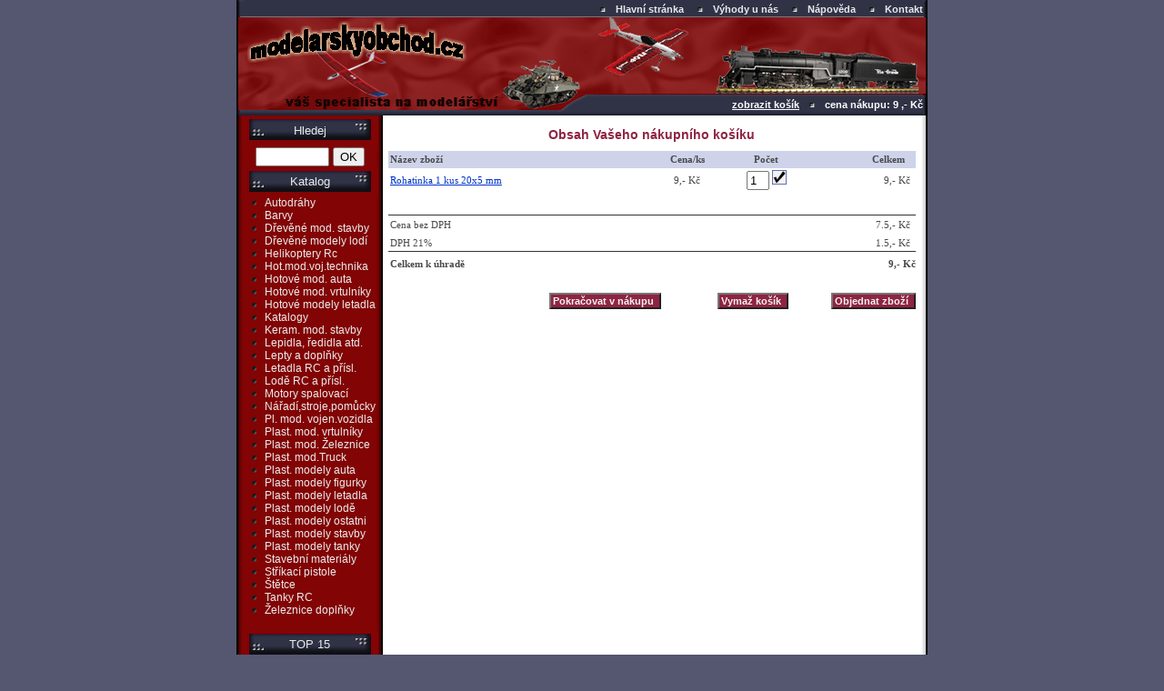

--- FILE ---
content_type: text/html
request_url: http://modelarskyobchod.cz/kosik.php?new=3194
body_size: 15531
content:
<!DOCTYPE HTML PUBLIC "-//W3C//DTD HTML 4.01 Transitional//EN" "http://www.w3.org/TR/html4/loose.dtd">
<html>
<head><meta name="verify-v1" content="wIldhu14XBMHT8OAvsVzhUpe3YJXFBdKYzpmkCkhtT8=" />
<head>
  <script type="text/javascript">
var gaJsHost = (("https:" == document.location.protocol) ? "https://ssl." : "http://www.");
document.write(unescape("%3Cscript src='" + gaJsHost + "google-analytics.com/ga.js' type='text/javascript'%3E%3C/script%3E"));
</script>
<script type="text/javascript">
try {
var pageTracker = _gat._getTracker("UA-13000745-1");
pageTracker._trackPageview();
} catch(err) {}</script>

  <title>modelarskyobchod.cz - Modelářský obchod - košík</title>
  <meta http-equiv="content-type" content="text/html; charset=iso-8859-2">
  <meta http-equiv="content-language" content="cs">
  <link rel="stylesheet" type="text/css" href="http://www.modelarskyobchod.cz/obr/css.css">
  <meta name="robots" content="index,follow">
</head>

<body>
<table width="760" border="0" align="center" cellpadding="0" cellspacing="0" background="http://www.modelarskyobchod.cz/obr/horni_lista.gif" class="hlista">
<tr>
 <td width="86" height="19" background="http://www.modelarskyobchod.cz/obr/horni_lista_logo.gif"></td>
 <td align="right">
  <img src="http://www.modelarskyobchod.cz/obr/horni_lista_delic.gif" width="28" height="6"><a href="http://www.modelarskyobchod.cz/">Hlavní stránka</a>
  <img src="http://www.modelarskyobchod.cz/obr/horni_lista_delic.gif" width="28" height="6"><a href="http://www.modelarskyobchod.cz/info/slevy.php">Výhody u nás</a>
  <img src="http://www.modelarskyobchod.cz/obr/horni_lista_delic.gif" width="28" height="6"><a href="http://www.modelarskyobchod.cz/info/index.php">Nápověda</a>
  <img src="http://www.modelarskyobchod.cz/obr/horni_lista_delic.gif" width="28" height="6"><a href="http://www.modelarskyobchod.cz/onas.php">Kontakt</a></td>
 <td width="5" height="19" background="http://www.modelarskyobchod.cz/obr/horni_lista_bok.gif">&nbsp;</td>
</tr>
</table>

<table width="760" border="0" align="center" cellpadding="0" cellspacing="0" bgcolor="#8F2342">
 <tr>
  <td width="266"><a href="http://www.modelarskyobchod.cz/"><img src="http://www.modelarskyobchod.cz/obr/logo.gif" alt="modelarskyobchod.cz" width="266" height="84" border="0"></a></td>
  <td width="494" background="http://www.modelarskyobchod.cz/obr/logo2.gif"></td>
 </tr>
</table>

<table width="760" border="0" align="center" cellpadding="0" cellspacing="0" bgcolor="#8F2342">
 <tr>
  <td width="393"><img src="http://www.modelarskyobchod.cz/obr/stredni_lista.gif" alt="modelarskyobchod.cz" width="393" height="24" border="0"></a></td>
  <td width="362" background="http://www.modelarskyobchod.cz/obr/stredni_lista_kosik.gif" class="slista"><a href="http://www.modelarskyobchod.cz/kosik.php">zobrazit košík</a><img src="http://www.modelarskyobchod.cz/obr/horni_lista_delic.gif" width="28" height="6">cena nákupu: 9 ,- Kč</td>
  <td width="5" height="24" background="http://www.modelarskyobchod.cz/obr/stredni_lista_bok.gif">&nbsp;</td>
 </tr>
</table>

<DIV id="main">
	<DIV id="levypanel">
<form action="http://www.modelarskyobchod.cz/hledej.php" method="post">
<table width="150" border="0" cellspacing="0" cellpadding="1" align="center">
  <tr>
    <td background="http://www.modelarskyobchod.cz/obr/nadpis.gif" width="150" height="32" class="menu_nadpis">Hledej</td>
  </tr>
  <tr>
    <td align="center">
      <input type="text" size="8" maxlength="30" name="slovo">
      <input type="submit" value="OK">
    </td>
  </tr>
</table></form>

<table width="150" border="0" cellspacing="0" cellpadding="0" align="center">
  <tr>
    <td background="http://www.modelarskyobchod.cz/obr/nadpis.gif" width="150" height="32" class="menu_nadpis">Katalog</td>
  </tr>
  <tr>
    <td class="lmenu" align=left>
      <img src="http://www.modelarskyobchod.cz/obr/menu_bod.gif" width="10" height="7"><a href="http://www.modelarskyobchod.cz/katalog.php?kat=26">Autodráhy</a><br><img src="http://www.modelarskyobchod.cz/obr/menu_bod.gif" width="10" height="7"><a href="http://www.modelarskyobchod.cz/katalog.php?kat=73">Barvy</a><br><img src="http://www.modelarskyobchod.cz/obr/menu_bod.gif" width="10" height="7"><a href="http://www.modelarskyobchod.cz/katalog.php?kat=134">Dřevěné mod. stavby</a><br><img src="http://www.modelarskyobchod.cz/obr/menu_bod.gif" width="10" height="7"><a href="http://www.modelarskyobchod.cz/katalog.php?kat=93">Dřevěné modely lodí</a><br><img src="http://www.modelarskyobchod.cz/obr/menu_bod.gif" width="10" height="7"><a href="http://www.modelarskyobchod.cz/katalog.php?kat=99">Helikoptery  Rc</a><br><img src="http://www.modelarskyobchod.cz/obr/menu_bod.gif" width="10" height="7"><a href="http://www.modelarskyobchod.cz/katalog.php?kat=96">Hot.mod.voj.technika</a><br><img src="http://www.modelarskyobchod.cz/obr/menu_bod.gif" width="10" height="7"><a href="http://www.modelarskyobchod.cz/katalog.php?kat=94">Hotové mod. auta</a><br><img src="http://www.modelarskyobchod.cz/obr/menu_bod.gif" width="10" height="7"><a href="http://www.modelarskyobchod.cz/katalog.php?kat=128">Hotové mod. vrtulníky</a><br><img src="http://www.modelarskyobchod.cz/obr/menu_bod.gif" width="10" height="7"><a href="http://www.modelarskyobchod.cz/katalog.php?kat=111">Hotové modely letadla</a><br><img src="http://www.modelarskyobchod.cz/obr/menu_bod.gif" width="10" height="7"><a href="http://www.modelarskyobchod.cz/katalog.php?kat=92">Katalogy</a><br><img src="http://www.modelarskyobchod.cz/obr/menu_bod.gif" width="10" height="7"><a href="http://www.modelarskyobchod.cz/katalog.php?kat=123">Keram. mod. stavby</a><br><img src="http://www.modelarskyobchod.cz/obr/menu_bod.gif" width="10" height="7"><a href="http://www.modelarskyobchod.cz/katalog.php?kat=90">Lepidla, ředidla atd.</a><br><img src="http://www.modelarskyobchod.cz/obr/menu_bod.gif" width="10" height="7"><a href="http://www.modelarskyobchod.cz/katalog.php?kat=120">Lepty a doplňky</a><br><img src="http://www.modelarskyobchod.cz/obr/menu_bod.gif" width="10" height="7"><a href="http://www.modelarskyobchod.cz/katalog.php?kat=55">Letadla RC a přísl.</a><br><img src="http://www.modelarskyobchod.cz/obr/menu_bod.gif" width="10" height="7"><a href="http://www.modelarskyobchod.cz/katalog.php?kat=65">Lodě RC a přísl.</a><br><img src="http://www.modelarskyobchod.cz/obr/menu_bod.gif" width="10" height="7"><a href="http://www.modelarskyobchod.cz/katalog.php?kat=44">Motory spalovací</a><br><img src="http://www.modelarskyobchod.cz/obr/menu_bod.gif" width="10" height="7"><a href="http://www.modelarskyobchod.cz/katalog.php?kat=51">Nářadí,stroje,pomůcky</a><br><img src="http://www.modelarskyobchod.cz/obr/menu_bod.gif" width="10" height="7"><a href="http://www.modelarskyobchod.cz/katalog.php?kat=63">Pl. mod. vojen.vozidla</a><br><img src="http://www.modelarskyobchod.cz/obr/menu_bod.gif" width="10" height="7"><a href="http://www.modelarskyobchod.cz/katalog.php?kat=77">Plast. mod. vrtulníky</a><br><img src="http://www.modelarskyobchod.cz/obr/menu_bod.gif" width="10" height="7"><a href="http://www.modelarskyobchod.cz/katalog.php?kat=48">Plast. mod. Železnice</a><br><img src="http://www.modelarskyobchod.cz/obr/menu_bod.gif" width="10" height="7"><a href="http://www.modelarskyobchod.cz/katalog.php?kat=76">Plast. mod.Truck</a><br><img src="http://www.modelarskyobchod.cz/obr/menu_bod.gif" width="10" height="7"><a href="http://www.modelarskyobchod.cz/katalog.php?kat=67">Plast. modely auta</a><br><img src="http://www.modelarskyobchod.cz/obr/menu_bod.gif" width="10" height="7"><a href="http://www.modelarskyobchod.cz/katalog.php?kat=64">Plast. modely figurky</a><br><img src="http://www.modelarskyobchod.cz/obr/menu_bod.gif" width="10" height="7"><a href="http://www.modelarskyobchod.cz/katalog.php?kat=62">Plast. modely letadla</a><br><img src="http://www.modelarskyobchod.cz/obr/menu_bod.gif" width="10" height="7"><a href="http://www.modelarskyobchod.cz/katalog.php?kat=60">Plast. modely lodě</a><br><img src="http://www.modelarskyobchod.cz/obr/menu_bod.gif" width="10" height="7"><a href="http://www.modelarskyobchod.cz/katalog.php?kat=50">Plast. modely ostatni</a><br><img src="http://www.modelarskyobchod.cz/obr/menu_bod.gif" width="10" height="7"><a href="http://www.modelarskyobchod.cz/katalog.php?kat=131">Plast. modely stavby</a><br><img src="http://www.modelarskyobchod.cz/obr/menu_bod.gif" width="10" height="7"><a href="http://www.modelarskyobchod.cz/katalog.php?kat=61">Plast. modely tanky</a><br><img src="http://www.modelarskyobchod.cz/obr/menu_bod.gif" width="10" height="7"><a href="http://www.modelarskyobchod.cz/katalog.php?kat=57">Stavební materiály</a><br><img src="http://www.modelarskyobchod.cz/obr/menu_bod.gif" width="10" height="7"><a href="http://www.modelarskyobchod.cz/katalog.php?kat=21">Stříkací pistole</a><br><img src="http://www.modelarskyobchod.cz/obr/menu_bod.gif" width="10" height="7"><a href="http://www.modelarskyobchod.cz/katalog.php?kat=91">Štětce</a><br><img src="http://www.modelarskyobchod.cz/obr/menu_bod.gif" width="10" height="7"><a href="http://www.modelarskyobchod.cz/katalog.php?kat=106">Tanky RC</a><br><img src="http://www.modelarskyobchod.cz/obr/menu_bod.gif" width="10" height="7"><a href="http://www.modelarskyobchod.cz/katalog.php?kat=41">Železnice doplňky</a><br>    </td>
  </tr>
</table><br>

<table width="150" border="0" cellspacing="0" cellpadding="0" align="center">
  <tr>
    <td background="http://www.modelarskyobchod.cz/obr/nadpis.gif" width="150" height="32" class="menu_nadpis">TOP 15</td>
  </tr>
  <tr>
    <td class="lmenu" align="left">
      1. <a href="http://www.modelarskyobchod.cz/zbozi.php?mojeid=269">Lepidlo Revell ...</a><br>2. <a href="http://www.modelarskyobchod.cz/zbozi.php?mojeid=12405">!! LIKVIDACE Vý...</a><br>3. <a href="http://www.modelarskyobchod.cz/zbozi.php?mojeid=7773">Dělo  hlaveň...</a><br>4. <a href="http://www.modelarskyobchod.cz/zbozi.php?mojeid=3040"> Yak-1 M ;Norma...</a><br>5. <a href="http://www.modelarskyobchod.cz/zbozi.php?mojeid=6476">Blue Shadow...</a><br>6. <a href="http://www.modelarskyobchod.cz/zbozi.php?mojeid=573">Helikoptéra X-R...</a><br>7. <a href="http://www.modelarskyobchod.cz/zbozi.php?mojeid=3418">Akvadukt v Sego...</a><br>8. <a href="http://www.modelarskyobchod.cz/zbozi.php?mojeid=6177">Zakrmovací / za...</a><br>9. <a href="http://www.modelarskyobchod.cz/zbozi.php?mojeid=6229">Plaňky - negro...</a><br>10. <a href="http://www.modelarskyobchod.cz/zbozi.php?mojeid=7738">Mayflower...</a><br>11. <a href="http://www.modelarskyobchod.cz/zbozi.php?mojeid=7834">Kotva 23 x 15 m...</a><br>12. <a href="http://www.modelarskyobchod.cz/zbozi.php?mojeid=7939">PRO Airsoft Ger...</a><br>13. <a href="http://www.modelarskyobchod.cz/zbozi.php?mojeid=8938">Helikoptéra X-R...</a><br>14. <a href="http://www.modelarskyobchod.cz/zbozi.php?mojeid=10621">Hetzer fenders...</a><br>    </td>
  </tr>
</table><br>

<table width="150" border="0" cellspacing="0" cellpadding="0" align="center">
  <tr>
    <td background="http://www.modelarskyobchod.cz/obr/nadpis.gif" width="142" height="32" class="menu_nadpis">Navštivte</td>
  </tr>
<tr><td align="center"><br>

         




 </tr>
<tr><td align="center"><br>

<!-- Facebook Badge START --><a href="http://www.facebook.com/pages/wwwmodelarskyobchodcz/139860112693299" target="_TOP" style="font-family: &quot;lucida grande&quot;,tahoma,verdana,arial,sans-serif; font-size: 11px; font-variant: normal; font-style: normal; font-weight: normal; color: #3B5998; text-decoration: none;" title="www.modelarskyobchod.cz">www.modelarskyobchod.cz</a><br/><a href="http://www.facebook.com/pages/wwwmodelarskyobchodcz/139860112693299" target="_TOP" title="www.modelarskyobchod.cz"><img src="http://badge.facebook.com/badge/139860112693299.1818.1799406030.png" width="120" height="86" style="border: 0px;" /></a><br/><a href="http://www.facebook.com/business/dashboard/" target="_TOP" style="font-family: &quot;lucida grande&quot;,tahoma,verdana,arial,sans-serif; font-size: 11px; font-variant: normal; font-style: normal; font-weight: normal; color: #3B5998; text-decoration: none;" title="Vytvořte si vlastní vizitku!">Propagujte i svojí stránku</a><!-- Facebook Badge END -->

</tr>
<tr><td align="center"><br>


 <a href="https://www.toplist.cz"><script language="JavaScript" type="text/javascript">
<!--
document.write('<img src="https://toplist.cz/count.asp?id=164755&logo=mc&http='+
escape(document.referrer)+'&t='+escape(document.title)+
'&wi='+escape(window.screen.width)+'&he='+escape(window.screen.height)+'&cd='+
escape(window.screen.colorDepth)+'" width="88" height="60" border=0 alt="TOPlist" />');
//--></script><noscript><img src="https://toplist.cz/count.asp?id=164755&logo=mc" border="0"
alt="TOPlist" width="88" height="60" /></noscript></a>


</td></tr>
</table>
<br>
</DIV>
  <DIV id="prostrednipanel_sez">
<h1>Obsah Vašeho nákupního košíku</h1><table width="580" border="0" cellpadding="0" cellspacing="0" valign="top" class="kosik" align="center">
  <form action="kosik.php" method="post">
  <input type="hidden" name="klic" value="kontrolni_klic_45agb">
  <tr>
    <td width="290" class="kosik_table_l">Název zboží</td>
    <td width="70" class="kosik_table_o">Cena/ks</td>
    <td width="100" class="kosik_table_o">Počet</td>
    <td width="100" class="kosik_table_c">Celkem</td>
  </tr>
  <tr>
<tr><td align=left><a href="zbozi.php?mojeid=3194">Rohatinka 1 kus 20x5 mm</a></td><td align = center>9,- Kč</td><td align = center><input type=text name="3194" value="1" size="1"><input type="hidden" name="save" value="true">  
            <input type=image src="obr/ok.gif" border=0 alt="Přepočítej"><td class="kosik_celkm">9,- Kč</td></tr>
<tr><td colspan="5" height="25">&nbsp;</td></tr><tr class=kosik_cara1>
          <td colspan="3">Cena bez DPH</td>
          <td colspan="1" align="right">7.5,- Kč</td>
        </tr>  <tr class=kosik_cara2>
          <td colspan="3">DPH 21% </td>
          <td colspan="1" align="right">1.5,- Kč</td>
        </tr><tr class="kosik_uhrada">
          <td colspan="3">Celkem k úhradě </td>
          <td colspan="1" align="right">9,- Kč</td>
        </tr></form></table><table width="580" border="0" cellpadding="0" cellspacing="0" valign="top" align="center">
        <tr>
          <td class="za_tlacitka" width="300"><form action="index.php" method="post"><INPUT class="button" type="submit" value="Pokračovat v nákupu"></form></td>
          <td class="za_tlacitka" width="140"><form action="destroy.php" method="post"><INPUT class="button" type="submit" value="Vymaž košík"></form></td>
          <td class="za_tlacitka" width="140"><form action="zaplatit.php" method="post"><INPUT class="button" type="submit" value="Objednat zboží"></form></td>
        </tr>
        </table></DIV>
<DIV id="paticka"   class="dlista">
<a href="mailto:info@modelarskyobchod.cz">info@modelarskyobchod.cz</a>


</div>


</DIV>



<script type="text/javascript">
var gaJsHost = (("https:" == document.location.protocol) ? "https://ssl." : "http://www.");
document.write(unescape("%3Cscript src='" + gaJsHost + "google-analytics.com/ga.js' type='text/javascript'%3E%3C/script%3E"));
</script>
<script type="text/javascript">
try {
var pageTracker = _gat._getTracker("UA-13000745-1");
pageTracker._trackPageview();
} catch(err) {}</script>

</body>
</html>


--- FILE ---
content_type: text/css
request_url: http://www.modelarskyobchod.cz/obr/css.css
body_size: 12094
content:
BODY {
	FONT-FAMILY: "Arial CE", "Helvetica CE", Arial, Helvetica, sans-serif; FONT-SIZE: small;
}
TABLE {
	FONT-FAMILY: "Arial CE", "Helvetica CE", Arial, Helvetica, sans-serif; FONT-SIZE: small;
}
TR {
	FONT-FAMILY: "Arial CE", "Helvetica CE", Arial, Helvetica, sans-serif; FONT-SIZE: small;
}
TD {
	FONT-FAMILY: "Arial CE", "Helvetica CE", Arial, Helvetica, sans-serif; FONT-SIZE: small;
}
DIV {
	FONT-FAMILY: "Arial CE", "Helvetica CE", Arial, Helvetica, sans-serif; FONT-SIZE: small;
}
P {
	FONT-FAMILY: "Arial CE", "Helvetica CE", Arial, Helvetica, sans-serif; FONT-SIZE: small;
}
OL {
	FONT-FAMILY: "Arial CE", "Helvetica CE", Arial, Helvetica, sans-serif; FONT-SIZE: small;
}
UL {
	FONT-FAMILY: "Arial CE", "Helvetica CE", Arial, Helvetica, sans-serif; FONT-SIZE: small;
}
BODY {
	BACKGROUND: #54576F; COLOR: #000000; TEXT-ALIGN: center; MARGIN:0;
}
H1 {
	FONT-FAMILY: Verdana, "Verdana CE", "Arial CE", Arial;	FONT-SIZE: 14px;	COLOR: #8F2342; FONT-WEIGHT: bold;
	TEXT-ALIGN:center;
}
H1 A{
	FONT-FAMILY: Verdana, "Verdana CE", "Arial CE", Arial;	FONT-SIZE: 14px;	COLOR: #8F2342; FONT-WEIGHT: bold;
	TEXT-ALIGN:center; TEXT-DECORATION: underline;
}
H1 A:hover {
	FONT-FAMILY: Verdana, "Verdana CE", "Arial CE", Arial;	FONT-SIZE: 14px;	COLOR: #8F2342; FONT-WEIGHT: bold;
	TEXT-ALIGN:center; TEXT-DECORATION: none;
}
H3 {
	FONT-FAMILY: Verdana, "Verdana CE", "Arial CE", Arial;
}
H5 {
	FONT-FAMILY: Verdana, "Verdana CE", "Arial CE", Arial;	FONT-SIZE: small;	FONT-WEIGHT: bold;
}
#main {
  BACKGROUND: url(poz.gif);	WIDTH: 760px;	TEXT-ALIGN: left;	MARGIN-LEFT: auto; MARGIN-RIGHT: auto;
}
#horizont {
	WIDTH: 760px;	BACKGROUND-IMAGE: url(delitko3.gif); HEIGHT: 2px;
}
#levypanel {
	WIDTH: 161px;  FLOAT: left;	PADDING-TOP: 0px;
}
#prostrednipanel_sez {
	BACKGROUND: #FFFFFF;	WIDTH: 584px;	FLOAT: left; margin: 0.3em;
}
#paticka {
  WIDTH: 760px;  HEIGHT: 16px;  CLEAR: both;  TEXT-ALIGN: right;  BACKGROUND-COLOR: Black;  COLOR: White;
}
.hlista A {
	COLOR: #E8E9ED; FONT-SIZE: 8pt; FONT-WEIGHT: bold; 
  TEXT-DECORATION: none; 
  FONT-FAMILY: Verdana, Arial, "Verdana CE", "Arial CE", "Helvetica CE", Helvetica, sans-serif;
}
.hlista A:hover {
	TEXT-DECORATION: underline;
}
.slista {
  FONT-SIZE: 8pt; COLOR: #ffffff; TEXT-ALIGN: right; 
  FONT-WEIGHT: bold; TEXT-DECORATION: none; 
  FONT-FAMILY: Verdana, Arial, "Verdana CE", "Arial CE", "Helvetica CE", Helvetica, sans-serif;
}
.slista A {
  FONT-SIZE: 8pt; COLOR: #ffffff; TEXT-ALIGN: right; 
  FONT-WEIGHT: bold; TEXT-DECORATION: underline;
  FONT-FAMILY: Verdana, Arial, "Verdana CE", "Arial CE", "Helvetica CE", Helvetica, sans-serif;
}
.dlista A {
	COLOR: #ffffff;  FONT-SIZE: 8pt; FONT-WEIGHT: bold; TEXT-ALIGN: right; TEXT-DECORATION: none; VERTICAL-ALIGN: middle; FONT-FAMILY: "Verdana CE", "Arial CE", Verdana, Arial, sans-serif;
}
.dlista A:hover {
	TEXT-DECORATION: underline;
}
.menu_nadpis {
  FONT-SIZE: 10pt; COLOR: #E8E9ED; TEXT-ALIGN: center;
  FONT-FAMILY: Verdana, Arial;
}
.lmenu {
	PADDING-LEFT:10px; COLOR: #ECECEC; FONT-SIZE: 9pt; TEXT-DECORATION: none; TEXT-ALIGN: left;
}
.lmenu A {
	COLOR: #ECECEC; FONT-SIZE: 9pt; TEXT-DECORATION: none; TEXT-ALIGN: left; PADDING-LEFT:4pt;
}
.lmenu A:hover {
  TEXT-DECORATION: underline;
}
.detail_koupit A{
  FONT-SIZE: 10pt; COLOR: blue; FONT-WEIGHT: bold; PADDING:2pt; TEXT-ALIGN: center;
  TEXT-DECORATION: none;
}
.detail_koupit A:hover{
  TEXT-DECORATION: underline;
}
.detail_foto img{
  border-color: black; 
}
.detail_foto{
  TEXT-ALIGN: center;
}
.detail_foto A{
  FONT-SIZE: 11px; COLOR: #4A494A; FONT-FAMILY: verdana; TEXT-DECORATION: none;
}
.detail_foto A:hover{}
#zbozi_leva {
	WIDTH:190px; FLOAT:left;	MARGIN:0; TEXT-ALIGN: center;
}
.zbozi_txt {
	TEXT-ALIGN: center; PADDING:11pt; PADDING-BOTTOM:2pt; PADDING-TOP:2pt; FONT-SIZE: 8pt; COLOR: black;
}
.zbozi_nadpis {
  PADDING-TOP:5pt;
}
.zbozi_nadpis A{
  FONT-SIZE: 8pt; COLOR: #192C69; FONT-WEIGHT: bold; PADDING-LEFT:4pt; PADDING-RIGHT:4pt;
}
.zbozi_nadpis A:hover{
  TEXT-DECORATION: none;
}
.zbozi_cena {
  FONT-SIZE: 10pt; COLOR: #C71B1B; FONT-WEIGHT: bold; PADDING:1pt;
}
.zbozi_sleva {
  FONT-SIZE: 8pt; COLOR: #CB4848; 
}
.zbozi_koupit A{
  FONT-SIZE: 8pt; COLOR: #837D79; FONT-WEIGHT: bold; PADDING:2pt; TEXT-ALIGN: center;
  TEXT-DECORATION: none;
}
.zbozi_koupit A:hover{
  TEXT-DECORATION: underline;
}
.zbozi_text A {
  COLOR: #434A84;
}
.zbozi_text {
  FONT-SIZE: 11px; COLOR: #474747; FONT-FAMILY: verdana; PADDING-LEFT: 4px; PADDING-BOTTOM: 20px; PADDING-TOP: 10px;
}
.zbozi_text2 {
  FONT-SIZE: 11px; COLOR: #4A494A; FONT-FAMILY: verdana; PADDING-LEFT: 4px;
}
.kosik TD{
	FONT-SIZE: 11px; COLOR: #4A494A; FONT-FAMILY: verdana; PADDING-LEFT: 2px; PADDING-TOP: 2px;
}
.kosik A{
	FONT-SIZE: 11px; COLOR: #0033CC; FONT-FAMILY: verdana;  
}
.kosik_table_o{
  FONT-WEIGHT: bold; FONT-SIZE: 11px; 
  PADDING-BOTTOM: 2px; COLOR: #001B3C; PADDING-TOP: 2px; FONT-FAMILY: verdana; 
  HEIGHT: 15px; BACKGROUND-COLOR: #CED3EA; TEXT-ALIGN: center;
}
.kosik_table_c{
  FONT-WEIGHT: bold; FONT-SIZE: 11px; 
  PADDING-BOTTOM: 2px; COLOR: #001B3C; PADDING-TOP: 2px; FONT-FAMILY: verdana; 
  HEIGHT: 15px; BACKGROUND-COLOR: #CED3EA; TEXT-ALIGN: right; PADDING-RIGHT: 12px;
}
.kosik_table_l{
  FONT-WEIGHT: bold; FONT-SIZE: 11px;
  PADDING-BOTTOM: 2px; COLOR: #001B3C; PADDING-TOP: 2px; FONT-FAMILY: verdana; 
  HEIGHT: 15px; BACKGROUND-COLOR: #CED3EA; TEXT-ALIGN: left; 
}
.kosik_cena_c {
  PADDING-RIGHT: 10px; TEXT-ALIGN: right;
}
.kosik_cara1 TD {
	FONT-SIZE: 11px; BORDER-TOP: #333333 1px solid; FONT-FAMILY: verdana
	PADDING-TOP: 1px; PADDING-BOTTOM: 1px;HEIGHT: 16px; PADDING-RIGHT: 6px;
}
.kosik_celkm {
  TEXT-ALIGN: right;  PADDING-RIGHT: 6px;
}
.kosik_cara2 TD {
	FONT-SIZE: 11px; BORDER-BOTTOM: #333333 1px solid; FONT-FAMILY: verdana
	PADDING-BOTTOM: 2px; HEIGHT: 18px; PADDING-RIGHT: 6px;
}
.kosik_uhrada{
  FONT-SIZE:12px; FONT-WEIGHT:bold; PADDING-TOP: 5px; HEIGHT: 25px;
  PADDING-RIGHT: 6px;
}
.kosik_uhrada2{
  FONT-SIZE:12px; FONT-WEIGHT:bold; PADDING-TOP: 5px; HEIGHT: 25px;
  PADDING-RIGHT: 6px; BORDER-TOP: #333333 1px solid;
}
.nejpr_zb2 A{
  FONT-SIZE: 9px; COLOR: #475274;
}
.nejpr_zb2 TD{
  BORDER-BOTTOM: #B8BBC3 1px solid;  BORDER-LEFT:  #B8BBC3 1px solid; BORDER-RIGHT:  #B8BBC3 1px solid;
  FONT-SIZE: 9px; COLOR: #4A494A; PADDING-LEFT: 1px; PADDING-RIGHT: 1px;
}
.nejpr_zb3 A{
  FONT-SIZE: 9px; COLOR: #3C683A;
}
.nejpr_zb3 TD{
  BORDER-BOTTOM: #B8BBC3 1px solid;  BORDER-LEFT:  #B8BBC3 1px solid; BORDER-RIGHT:  #B8BBC3 1px solid;
  FONT-SIZE: 9px; COLOR: #4A494A; PADDING-LEFT: 1px; PADDING-RIGHT: 1px;
}
.nejpr_zb A {
  COLOR: #475274;
}
.nejpr_zb TD{
  BORDER-BOTTOM: #B8BBC3 1px solid;  FONT-SIZE: 9px; COLOR: #4A494A;
  PADDING-LEFT: 1px; PADDING-RIGHT: 1px;
}
.nejpr_zb_n {
  BACKGROUND-COLOR: #820405; FONT-FAMILY: verdana; FONT-WEIGHT: bold;
  COLOR: #ffffff; FONT-SIZE: 10px; PADDING: 2px; TEXT-ALIGN:center;
}
.index_tab {
  PADDING-TOP: 10px; PADDING-BOTOM: 5px;
}
.nejpr_zb_z {
  TEXT-ALIGN: left; BORDER-LEFT:  #B8BBC3 1px solid;
}
.nejpr_zb_c {
  TEXT-ALIGN: right; BORDER-RIGHT:  #B8BBC3 1px solid;
}
.podkt_n A{
  WIDTH: 532px; BACKGROUND-COLOR: #8F2342; FONT-FAMILY: verdana; FONT-WEIGHT: bold; 
  COLOR: #ffffff; FONT-SIZE: 10px; TEXT-ALIGN:left; 
  PADDING-TOP: 2px; PADDING-BOTTOM: 2px; PADDING-LEFT: 3px;
}
.podkt_n {
  WIDTH: 532px; BACKGROUND-COLOR: #8F2342; FONT-FAMILY: verdana; FONT-WEIGHT: bold; 
  COLOR: #ffffff; FONT-SIZE: 10px; TEXT-ALIGN:left; 
  PADDING-TOP: 2px; PADDING-BOTTOM: 2px; PADDING-LEFT: 3px;
}
.podkt_x {
  WIDTH: 173px; FLOAT: left; BACKGROUND-COLOR: #f0f0f0; FONT-SIZE: 10px; 
  PADDING-TOP: 2px; PADDING-BOTTOM: 4px; PADDING-LEFT: 3px;
}
.podkt_x A {
  COLOR: blue;
}
.podkt_x A:hover {
  COLOR: blue; TEXT-DECORATION: none;
}
.podkt_tabulka {
  border-width: 1px;  border-style: solid;  border-color: #c0c0c0;
} 
.akce_del {
  TEXT-ALIGN:center; PADDING-TOP: 15px; PADDING-BOTTOM: 15px;
}
.listovani {
  WIDTH: 555px; TEXT-ALIGN:right; MARGIN-TOP: 10px; MARGIN-BOTTOM: 10px;
  FONT-SIZE: 12px; FLOAT:left; COLOR: black;
}
.listovani A {
  COLOR: black; TEXT-DECORATION: underline;
}
.listovani A:hover {
  COLOR: red; TEXT-DECORATION: none;
}
img.black {
  BORDER-COLOR: black
}
.zb_popisky {
  COLOR: #2F333A; FONT-WEIGHT: bolder; width: 120px;  FONT-SIZE: 12px; PADDING-TOP: 2px; PADDING-BOTTOM: 2px;
}
.zb_popisky_dc{
  COLOR: #2F333A; FONT-WEIGHT: bolder; width: 120px;  FONT-SIZE: 12px; PADDING-TOP: 2px; PADDING-BOTTOM: 2px;
  TEXT-DECORATION: line-through;
}
.zb_hodnoty {
 COLOR: #0f3365; FONT-WEIGHT: bolder; FONT-SIZE: 12px; PADDING-TOP: 2px; PADDING-BOTTOM: 2px;
}
.zb_hodnoty_cena {
 COLOR: #DA2222; FONT-WEIGHT: bolder; FONT-SIZE: 14 px; PADDING-TOP: 2px; PADDING-BOTTOM: 2px;
}
.zb_hodnoty_nazev {
  FONT-FAMILY: Verdana, "Verdana CE", "Arial CE", Arial; COLOR: #BC5F21; FONT-WEIGHT: bold; FONT-SIZE: 14px; 
  PADDING-LEFT: 10px; PADDING-TOP: 10px; PADDING-BOTTOM: 15px;
  WIDTH: 570 px;
}
.zb_hodnoty_nazev2 {
  FONT-FAMILY: Verdana, "Verdana CE", "Arial CE", Arial; COLOR: #BC5F21; FONT-WEIGHT: bold; FONT-SIZE: 14px; 
  PADDING-LEFT: 5px; PADDING-TOP: 10px; PADDING-BOTTOM: 15px;
  WIDTH: 570 px;
}
.zb_tlacitka {
  TEXT-ALIGN: right; PADDING-TOP: 20px;
}
.button {
  PADDING-LEFT: 2px; FONT-SIZE: 11px; BACKGROUND: #8F2442; COLOR: #F2F2F2; 
  FONT-FAMILY: Tahoma, Arial CE, helvetica, sans-serif; FONT-WEIGHT: bold;
}
.za_tlacitka {
  TEXT-ALIGN: right; PADDING-TOP: 20px;
}
.odeslat_ob TD {
  TEXT-ALIGN: center; PADDING-TOP: 20px;
}
.pozn {
  FONT-SIZE: 11px; COLOR: #4A494A; FONT-FAMILY: verdana; PADDING-LEFT: 2px; PADDING-TOP: 20px;
}
.seradit_podle {
  WIDTH: 555px; TEXT-ALIGN:right; FONT-SIZE: 9px; COLOR: #4A494A;
  PADDING-BOTTOM: 8px; PADDING-TOP: 15px;
}
.seradit_podle A {
  COLOR: #001B3C; 
}
.dis_jmeno{
  BACKGROUND-COLOR: #E9E9E9; FONT-WEIGHT: bold; TEXT-ALIGN:left; COLOR: black; PADDING-LEFT: 5px;
}
.dis_datum {
  BACKGROUND-COLOR: #E9E9E9; TEXT-ALIGN:right; FONT-SIZE: 10px;
}
.dis_text {
  BACKGROUND-COLOR: #F5F5F5; PADDING-LEFT: 5px; FONT-SIZE: 11px; COLOR: #4A494A; FONT-FAMILY: verdana;
}
.dis_prazdno {
  BACKGROUND-COLOR: #ffffff; FONT-SIZE: 8px;
}
.dis_zobrazit {
  WIDTH: 560px; TEXT-ALIGN:right; FONT-SIZE: 9px; COLOR: #4A494A; PADDING-BOTTOM: 8px; PADDING-TOP: 5px;
}
.dis_zobrazit A {
  COLOR: #001B3C; 
}
.dis_reakce {
  PADDING-LEFT: 5px; FONT-WEIGHT: bold; FONT-FAMILY: Verdana, "Verdana CE", "Arial CE", Arial;	
  FONT-SIZE: small;
}
.dis_beztext {
  PADDING-LEFT: 5px; FONT-SIZE: 11px; COLOR: #4A494A; FONT-FAMILY: verdana;
}
.dis_tabl {
  MARGIN-LEFT: 5px;
}
.reklamace {
  FONT-SIZE: 12px; FONT-WEIGHT: bold; PADDING-BOTTOM: 5px; PADDING-TOP: 15px;
}
.odpovedi {
  FONT-SIZE: 12px; FONT-WEIGHT: bold; PADDING-BOTTOM: 4px; PADDING-TOP: 20px; COLOR: #4A494A;
}
.slevy {
  COLOR: #84203A; FONT-SIZE: 13px; PADDING-TOP: 10px; FONT-WEIGHT: bold; 
}
.dekovacka {
  FONT-SIZE: 11px; COLOR: #4A494A; FONT-FAMILY: verdana; PADDING-LEFT: 4px; PADDING-BOTTOM: 20px;
  TEXT-ALIGN: center; PADDING-TOP: 20px;
}
.doprava_nadpis{
  FONT-WEIGHT: bold; 
  FONT-SIZE: 11px;
  margin: 30px 2px 5px 2px;
  PADDING: 0px 0px 0px 5px; 
  COLOR: #4A494A; 
  FONT-FAMILY: verdana; 
  HEIGHT: 15px; 
  BACKGROUND-COLOR: #CED3EA; 
  TEXT-ALIGN: left; 
}
.doprava_text {
  FONT-SIZE: 11px; 
  COLOR: #4A494A; 
  FONT-FAMILY: verdana;
  margin: 5px 2px 5px 2px;    
}
.doprava_sel {
  margin: 15px 2px 45px 2px;
  text-align: center;
}
.darky_nazev {
  FONT-FAMILY: Verdana, "Verdana CE", "Arial CE", Arial; 
  COLOR: #BC5F21; 
  FONT-WEIGHT: bold; 
  FONT-SIZE: 14px;
  padding: 25px 5px 10px 5px;   
}
.darky_fotka {
  float: left;
  width: 140px;
  text-align:left;    
}
.darky_text{
  float: left;
  FONT-SIZE: 11px;
  padding-left: 10px;
}
.darky_clean {
  clear: both;
  padding-bottom: 15px;
}